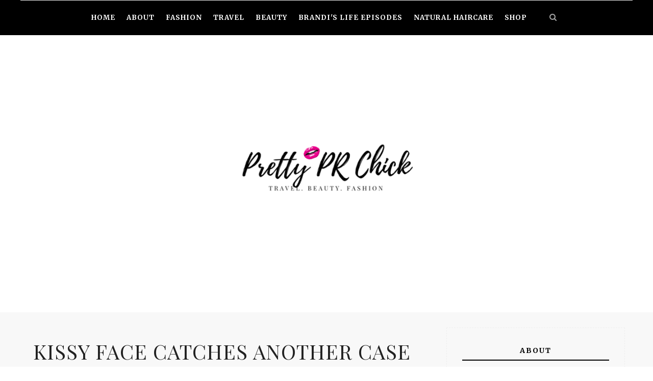

--- FILE ---
content_type: text/javascript; charset=UTF-8
request_url: http://www.prettyprchick.com/feeds/posts/default/-/we%20can't%20have%20nice%20things?alt=json-in-script&callback=related_results_labels
body_size: 7962
content:
// API callback
related_results_labels({"version":"1.0","encoding":"UTF-8","feed":{"xmlns":"http://www.w3.org/2005/Atom","xmlns$openSearch":"http://a9.com/-/spec/opensearchrss/1.0/","xmlns$blogger":"http://schemas.google.com/blogger/2008","xmlns$georss":"http://www.georss.org/georss","xmlns$gd":"http://schemas.google.com/g/2005","xmlns$thr":"http://purl.org/syndication/thread/1.0","id":{"$t":"tag:blogger.com,1999:blog-5529133509620196439"},"updated":{"$t":"2024-09-01T22:36:15.223-04:00"},"category":[{"term":"makeup"},{"term":"youtube"},{"term":"beauty"},{"term":"Videos"},{"term":"prettyprchicktv"},{"term":"vlogs"},{"term":"swatches"},{"term":"cosmetics"},{"term":"pretty dope finds"},{"term":"video"},{"term":"Reviews"},{"term":"Fashion"},{"term":"Free Downloads"},{"term":"Haul"},{"term":"Links"},{"term":"LIPSTICK"},{"term":"Mixtapes"},{"term":"travel"},{"term":"hair"},{"term":"Events"},{"term":"HOTS Cruise"},{"term":"Mixtape Tuesday"},{"term":"video blog"},{"term":"KEEK"},{"term":"vlog"},{"term":"Giveaways"},{"term":"IMATS"},{"term":"haircare"},{"term":"Certified F*ckery"},{"term":"Contests"},{"term":"Sad"},{"term":"natural"},{"term":"NYC"},{"term":"Pretty Dope"},{"term":"While Surfin The Web"},{"term":"You Need More People"},{"term":"celebrity baby mamas"},{"term":"Aww You Done F-ed Up Now"},{"term":"RIP"},{"term":"skincare"},{"term":"Makeup Monday"},{"term":"Nails"},{"term":"R.I.P."},{"term":"shopping"},{"term":"hauls"},{"term":"hot ass mess"},{"term":"lipsticks"},{"term":"Cocaine is a hell of a drug"},{"term":"Favorite Things"},{"term":"Great TV"},{"term":"Random Ish"},{"term":"Straight Coonery"},{"term":"When Keepin it Real Goes Wrong"},{"term":"accessories"},{"term":"drugstore"},{"term":"sales"},{"term":"Celeb Parties"},{"term":"Cornball Chronicles"},{"term":"We Want Justice"},{"term":"celebrity mash ups"},{"term":"free stuff"},{"term":"lips"},{"term":"products"},{"term":"review"},{"term":"Health"},{"term":"tutorials"},{"term":"urban decay"},{"term":"FOTD"},{"term":"Sponsors"},{"term":"T.I."},{"term":"Web Beef"},{"term":"collection"},{"term":"giveaway"},{"term":"nail polish"},{"term":"toronto"},{"term":"Blogs"},{"term":"FEATURED MIXTAPE"},{"term":"Jay-Z"},{"term":"Just for Laughs"},{"term":"Team Obama"},{"term":"Throw His Ass Under the Jail"},{"term":"We Don't Believe You"},{"term":"ads"},{"term":"challenge"},{"term":"juicing"},{"term":"organization"},{"term":"unboxing"},{"term":"Another One Bites The Dust"},{"term":"DJ"},{"term":"NutriBullet"},{"term":"Pied Pedophile"},{"term":"Say It Ain't So"},{"term":"Swag Club"},{"term":"bargains"},{"term":"favorites"},{"term":"photos"},{"term":"sale"},{"term":"Bey-Z"},{"term":"CITY COLOR"},{"term":"Music"},{"term":"New Music"},{"term":"cruise"},{"term":"diy"},{"term":"free makeup"},{"term":"how to"},{"term":"ipsy"},{"term":"we can't have nice things"},{"term":"90's Groups"},{"term":"Aruba"},{"term":"Good Move"},{"term":"Good TV"},{"term":"I Spy"},{"term":"I thought you were dead"},{"term":"Interviews"},{"term":"MAC"},{"term":"Mister Cee"},{"term":"Personal Message"},{"term":"Sean Bell"},{"term":"Senseless"},{"term":"TV Beef"},{"term":"atlanta"},{"term":"celebrity jump-off"},{"term":"ganked"},{"term":"guest blogger"},{"term":"guru"},{"term":"help"},{"term":"news"},{"term":"ootd"},{"term":"outfit of the day"},{"term":"partner blogs"},{"term":"polish"},{"term":"pretty dope bargains"},{"term":"pure comedy"},{"term":"revlon"},{"term":"tag"},{"term":"tips"},{"term":"youtubers"},{"term":"Album Sales"},{"term":"Batch Please"},{"term":"Beard"},{"term":"CONTEST"},{"term":"Cain't get right"},{"term":"Caption This"},{"term":"Good Read"},{"term":"I Get Money"},{"term":"KKK"},{"term":"Label Drama"},{"term":"Locked Up"},{"term":"NOTD"},{"term":"NYX"},{"term":"Slow News Day"},{"term":"Straight Foolery"},{"term":"Stylin On You"},{"term":"Tyin' The Knot"},{"term":"Unsigned"},{"term":"We Love Trannies"},{"term":"Winner"},{"term":"World News"},{"term":"breaking news"},{"term":"buffalo"},{"term":"covergirl"},{"term":"diddy"},{"term":"food"},{"term":"freebies"},{"term":"generation beauty"},{"term":"ghetto love"},{"term":"good deeds"},{"term":"haircut"},{"term":"nyx cosmetics"},{"term":"pretty dope beats"},{"term":"prettyprchick"},{"term":"tmsnyc"},{"term":"tutorial"},{"term":"udxgwen"},{"term":"vh1"},{"term":"Album Covers"},{"term":"Box Office Smash\/Crash"},{"term":"BreakfastClubAM"},{"term":"DatPiff"},{"term":"Days of Summer"},{"term":"FYI"},{"term":"Gay"},{"term":"Good Cause"},{"term":"Hit or Miss"},{"term":"Knifed Up Swag"},{"term":"Mag Covers"},{"term":"Miss"},{"term":"NSFW"},{"term":"Suspect"},{"term":"Throwin My Hands Up"},{"term":"Twitter"},{"term":"WTF"},{"term":"Whoop that trick"},{"term":"beauty products"},{"term":"beautycon"},{"term":"big"},{"term":"bloggers"},{"term":"blush"},{"term":"caught on tape"},{"term":"chop"},{"term":"clothing"},{"term":"collab"},{"term":"concert"},{"term":"etsy"},{"term":"face mask friday"},{"term":"filming"},{"term":"foundation"},{"term":"funny"},{"term":"glitter"},{"term":"grwm"},{"term":"haicare"},{"term":"healthy"},{"term":"huddleonthesea"},{"term":"it cosmetics"},{"term":"lancome"},{"term":"loreal"},{"term":"love and hip hop"},{"term":"makeup brushes"},{"term":"maybelline"},{"term":"miami"},{"term":"myglam"},{"term":"new york"},{"term":"newinbeauty"},{"term":"pretty hot or not"},{"term":"prizes"},{"term":"recipes"},{"term":"rimmel"},{"term":"rite aid"},{"term":"smh"},{"term":"sponsored"},{"term":"storage"},{"term":"subscription"},{"term":"subscription boxes"},{"term":"tech"},{"term":"trends"},{"term":"vloggers"},{"term":"2012"},{"term":"2013"},{"term":"2015"},{"term":"Banger"},{"term":"Brazil"},{"term":"Cast Your Vote"},{"term":"Celebrity Kids"},{"term":"Confirmation"},{"term":"Congrats"},{"term":"CthaGod"},{"term":"Cupcakin"},{"term":"Damn Shame"},{"term":"Downloads"},{"term":"Fabolous"},{"term":"Fat Joe"},{"term":"FindJaniceLewis"},{"term":"Funk Master Flex"},{"term":"Gay Rappers"},{"term":"Glam Junkie"},{"term":"Good Look"},{"term":"Good Stuff"},{"term":"Gucci"},{"term":"Hit"},{"term":"January"},{"term":"Jewelmint"},{"term":"Kanye West"},{"term":"Legend"},{"term":"Macho Man"},{"term":"Martin"},{"term":"Megatron"},{"term":"Movies"},{"term":"MrCee"},{"term":"Murder"},{"term":"PERFUME"},{"term":"Pretty Apparel"},{"term":"Pretty Good Cause"},{"term":"Pretty Pics"},{"term":"Racist"},{"term":"Racks on Racks"},{"term":"Rap News"},{"term":"Showin Love"},{"term":"Sightings"},{"term":"Site of the Week"},{"term":"Snapchat"},{"term":"Sports"},{"term":"TCAP"},{"term":"Universoul Circus"},{"term":"We Miss You"},{"term":"We need your help"},{"term":"Who'd You Rather"},{"term":"Yes I was a showgirl"},{"term":"adventure"},{"term":"angela yee"},{"term":"announcement"},{"term":"app"},{"term":"around the web"},{"term":"bag"},{"term":"bath"},{"term":"bdellium"},{"term":"big chop"},{"term":"billsmafia"},{"term":"blackout"},{"term":"blog"},{"term":"blog love"},{"term":"bow wow"},{"term":"breast cancer awareness"},{"term":"bzzagent"},{"term":"canndles"},{"term":"care"},{"term":"celebrities"},{"term":"celebs"},{"term":"channel"},{"term":"cherimoya"},{"term":"chicago"},{"term":"clear cube"},{"term":"code"},{"term":"color"},{"term":"concealer"},{"term":"curlbox"},{"term":"curlkit"},{"term":"curls"},{"term":"cute couples"},{"term":"discount"},{"term":"dopehause"},{"term":"eating"},{"term":"eleventh gorgeous"},{"term":"elf"},{"term":"elle"},{"term":"embarrassing pics"},{"term":"exclusive"},{"term":"eye shadow"},{"term":"eyebrows"},{"term":"eyekandy"},{"term":"facebook"},{"term":"family"},{"term":"fitness"},{"term":"footwork"},{"term":"free"},{"term":"fruit infuser bottle"},{"term":"gadbets"},{"term":"getthelook"},{"term":"ggys"},{"term":"google"},{"term":"green"},{"term":"gwen stefani"},{"term":"hair removal"},{"term":"handmade"},{"term":"health tips"},{"term":"household items"},{"term":"iamnoirtv"},{"term":"influenster"},{"term":"instagram"},{"term":"jesses girl"},{"term":"jewelry"},{"term":"jim jones fight"},{"term":"jobs"},{"term":"jordana"},{"term":"just fab"},{"term":"justfab"},{"term":"kim kardashian"},{"term":"lil wayne"},{"term":"limited edition"},{"term":"lipgloss"},{"term":"magazines"},{"term":"makeup Nails NOTD"},{"term":"makeup beauty vlog video haul giveaway"},{"term":"makeup forever"},{"term":"makeup nails"},{"term":"makeup vanity"},{"term":"march"},{"term":"marsala"},{"term":"mary k"},{"term":"matrix"},{"term":"meetup"},{"term":"meetups"},{"term":"member"},{"term":"milani"},{"term":"minaj"},{"term":"murder on tape"},{"term":"new years eve"},{"term":"nicka k"},{"term":"nicki"},{"term":"octoly"},{"term":"palettes"},{"term":"pantone"},{"term":"party"},{"term":"photo of the day"},{"term":"pink"},{"term":"poliish"},{"term":"press"},{"term":"release"},{"term":"rocksbox"},{"term":"ruby kisses"},{"term":"samples"},{"term":"scans"},{"term":"seo"},{"term":"shoes"},{"term":"side eye"},{"term":"soap"},{"term":"social media"},{"term":"spa"},{"term":"spotlight"},{"term":"spotted"},{"term":"store"},{"term":"subscribers"},{"term":"support"},{"term":"taste test"},{"term":"the makeup show"},{"term":"updates"},{"term":"vacation"},{"term":"voxbox"},{"term":"weight loss"},{"term":"wetnwild"},{"term":"wigs"},{"term":"you look better by candlelight"},{"term":"youtbe"},{"term":"youtube events"}],"title":{"type":"text","$t":"PrettyPRChick.com"},"subtitle":{"type":"html","$t":"Travel. Beauty. Fashion"},"link":[{"rel":"http://schemas.google.com/g/2005#feed","type":"application/atom+xml","href":"http:\/\/www.prettyprchick.com\/feeds\/posts\/default"},{"rel":"self","type":"application/atom+xml","href":"http:\/\/www.blogger.com\/feeds\/5529133509620196439\/posts\/default\/-\/we+can%27t+have+nice+things?alt=json-in-script"},{"rel":"alternate","type":"text/html","href":"http:\/\/www.prettyprchick.com\/search\/label\/we%20can%27t%20have%20nice%20things"},{"rel":"hub","href":"http://pubsubhubbub.appspot.com/"}],"author":[{"name":{"$t":"PrettyPRChick"},"uri":{"$t":"http:\/\/www.blogger.com\/profile\/06074585893513513755"},"email":{"$t":"noreply@blogger.com"},"gd$image":{"rel":"http://schemas.google.com/g/2005#thumbnail","width":"16","height":"16","src":"https:\/\/img1.blogblog.com\/img\/b16-rounded.gif"}}],"generator":{"version":"7.00","uri":"http://www.blogger.com","$t":"Blogger"},"openSearch$totalResults":{"$t":"5"},"openSearch$startIndex":{"$t":"1"},"openSearch$itemsPerPage":{"$t":"25"},"entry":[{"id":{"$t":"tag:blogger.com,1999:blog-5529133509620196439.post-559071918304127868"},"published":{"$t":"2008-06-25T23:30:00.002-04:00"},"updated":{"$t":"2008-12-09T15:32:38.294-05:00"},"category":[{"scheme":"http://www.blogger.com/atom/ns#","term":"we can't have nice things"},{"scheme":"http://www.blogger.com/atom/ns#","term":"We Don't Believe You"}],"title":{"type":"text","$t":"You Ain't Got Ta Lie Craig...You Ain't Got Ta Lie"},"content":{"type":"html","$t":"\u003Ca href=\"https:\/\/blogger.googleusercontent.com\/img\/b\/R29vZ2xl\/AVvXsEhWvmXSy2TmUUzQOiutU6VNVcmx_nvr315ZaBB_2YpcIiA6olCdGFQnKmZR4IG6U7X1vD1PcqrHWN7URYGqm_Z0nLkXg4xqxf-AqQ4QXhczkpZnl-0hyXjgt0pKkz1TYsiEoBBKGIdt22U\/s1600-h\/javonwalker.jpg\"\u003E\u003Cimg id=\"BLOGGER_PHOTO_ID_5216031351584776802\" style=\"CURSOR: hand\" alt=\"\" src=\"https:\/\/blogger.googleusercontent.com\/img\/b\/R29vZ2xl\/AVvXsEhWvmXSy2TmUUzQOiutU6VNVcmx_nvr315ZaBB_2YpcIiA6olCdGFQnKmZR4IG6U7X1vD1PcqrHWN7URYGqm_Z0nLkXg4xqxf-AqQ4QXhczkpZnl-0hyXjgt0pKkz1TYsiEoBBKGIdt22U\/s400\/javonwalker.jpg\" border=\"0\" \/\u003E\u003C\/a\u003E\u003Cbr \/\u003E\u003Cdiv\u003EPolice are now charging Arfat Fadel with the robbery and assault of Oakland Raider's receiver Javon Walker. Javon initially said three men came to his room at the Bellagio\u003Cbr \/\u003Ehotel, knocked him over the head, dragged him out of the hotel and robbed him -- and then left him on a Vegas street. But all of America knows that is a damn lie! Surveillance videos show Walker voluntarily walking out of the hotel and getting into Fadel's car. Javon it's time to keep it real. Give the dude a break. We all know at least one nigga who got his butt whooped and made up some outlandish story to save face later on.\u003Cbr \/\u003E\u003C\/div\u003E"},"link":[{"rel":"edit","type":"application/atom+xml","href":"http:\/\/www.blogger.com\/feeds\/5529133509620196439\/posts\/default\/559071918304127868"},{"rel":"self","type":"application/atom+xml","href":"http:\/\/www.blogger.com\/feeds\/5529133509620196439\/posts\/default\/559071918304127868"},{"rel":"alternate","type":"text/html","href":"http:\/\/www.prettyprchick.com\/2008\/06\/you-aint-got-ta-lie-craigyou-aint-got.html","title":"You Ain't Got Ta Lie Craig...You Ain't Got Ta Lie"}],"author":[{"name":{"$t":"PrettyPRChick"},"uri":{"$t":"http:\/\/www.blogger.com\/profile\/06074585893513513755"},"email":{"$t":"noreply@blogger.com"},"gd$image":{"rel":"http://schemas.google.com/g/2005#thumbnail","width":"16","height":"16","src":"https:\/\/img1.blogblog.com\/img\/b16-rounded.gif"}}],"media$thumbnail":{"xmlns$media":"http://search.yahoo.com/mrss/","url":"https:\/\/blogger.googleusercontent.com\/img\/b\/R29vZ2xl\/AVvXsEhWvmXSy2TmUUzQOiutU6VNVcmx_nvr315ZaBB_2YpcIiA6olCdGFQnKmZR4IG6U7X1vD1PcqrHWN7URYGqm_Z0nLkXg4xqxf-AqQ4QXhczkpZnl-0hyXjgt0pKkz1TYsiEoBBKGIdt22U\/s72-c\/javonwalker.jpg","height":"72","width":"72"}},{"id":{"$t":"tag:blogger.com,1999:blog-5529133509620196439.post-7149782408063611462"},"published":{"$t":"2008-05-19T14:48:00.000-04:00"},"updated":{"$t":"2008-12-09T15:33:19.941-05:00"},"category":[{"scheme":"http://www.blogger.com/atom/ns#","term":"Cornball Chronicles"},{"scheme":"http://www.blogger.com/atom/ns#","term":"we can't have nice things"}],"title":{"type":"text","$t":"TALES FROM THE TOW ZONE"},"content":{"type":"html","$t":"\u003Ca href=\"https:\/\/blogger.googleusercontent.com\/img\/b\/R29vZ2xl\/AVvXsEhmkozk1h9ILhik6Sr4CZxBDzrSVYoEarmPTnIgOVmp6mpTi5Yp_gfH8mtc5xFvgNezFgOIlQTPWhcKXYGMlQEAJjreOdtCsSXMLhcvd1OWqMTZVsbS8IwYN-Sk45MnqcObArV0KQxJgFk\/s1600-h\/Game.jpg\"\u003E\u003Cimg id=\"BLOGGER_PHOTO_ID_5202164160774569266\" style=\"DISPLAY: block; MARGIN: 0px auto 10px; CURSOR: hand; TEXT-ALIGN: center\" alt=\"\" src=\"https:\/\/blogger.googleusercontent.com\/img\/b\/R29vZ2xl\/AVvXsEhmkozk1h9ILhik6Sr4CZxBDzrSVYoEarmPTnIgOVmp6mpTi5Yp_gfH8mtc5xFvgNezFgOIlQTPWhcKXYGMlQEAJjreOdtCsSXMLhcvd1OWqMTZVsbS8IwYN-Sk45MnqcObArV0KQxJgFk\/s400\/Game.jpg\" border=\"0\" \/\u003E\u003C\/a\u003E\u003Cbr \/\u003E\u003Cdiv\u003EThe Game had the Bentley he was driving towed by police last night because it had expired tags. The rapper was stopped in Glendale, CA. around 7:00 PM last night and was cited by cops for the expired tags and for not having proof of insurance. His car was taken to the police impound. He'll have to pay late fees, fines and ante up the an insurance card before he can get his ride back.\u003C\/div\u003E"},"link":[{"rel":"edit","type":"application/atom+xml","href":"http:\/\/www.blogger.com\/feeds\/5529133509620196439\/posts\/default\/7149782408063611462"},{"rel":"self","type":"application/atom+xml","href":"http:\/\/www.blogger.com\/feeds\/5529133509620196439\/posts\/default\/7149782408063611462"},{"rel":"alternate","type":"text/html","href":"http:\/\/www.prettyprchick.com\/2008\/05\/tales-from-tow-zone.html","title":"TALES FROM THE TOW ZONE"}],"author":[{"name":{"$t":"PrettyPRChick"},"uri":{"$t":"http:\/\/www.blogger.com\/profile\/06074585893513513755"},"email":{"$t":"noreply@blogger.com"},"gd$image":{"rel":"http://schemas.google.com/g/2005#thumbnail","width":"16","height":"16","src":"https:\/\/img1.blogblog.com\/img\/b16-rounded.gif"}}],"media$thumbnail":{"xmlns$media":"http://search.yahoo.com/mrss/","url":"https:\/\/blogger.googleusercontent.com\/img\/b\/R29vZ2xl\/AVvXsEhmkozk1h9ILhik6Sr4CZxBDzrSVYoEarmPTnIgOVmp6mpTi5Yp_gfH8mtc5xFvgNezFgOIlQTPWhcKXYGMlQEAJjreOdtCsSXMLhcvd1OWqMTZVsbS8IwYN-Sk45MnqcObArV0KQxJgFk\/s72-c\/Game.jpg","height":"72","width":"72"}},{"id":{"$t":"tag:blogger.com,1999:blog-5529133509620196439.post-8772274912827972249"},"published":{"$t":"2008-05-17T10:13:00.000-04:00"},"updated":{"$t":"2008-12-09T15:33:20.650-05:00"},"category":[{"scheme":"http://www.blogger.com/atom/ns#","term":"we can't have nice things"},{"scheme":"http://www.blogger.com/atom/ns#","term":"You Need More People"}],"title":{"type":"text","$t":"YOU CAN'T RUN FROM THE LAW"},"content":{"type":"html","$t":"\u003Ca href=\"https:\/\/blogger.googleusercontent.com\/img\/b\/R29vZ2xl\/AVvXsEi8I_HAUKz_-L4qeYMbjXZIYjpcenj2hz8Qv0BwH8BukwTtifFx_wlX5TLQYkdwOlsChRAIjJBVCBefiuWbFSQdft8GOikpZjnVDkyatpy0NH2mHtd982j5leepurbk43M7yhJiowDgc1w\/s1600-h\/Marion-Tim.jpg\"\u003E\u003Cimg id=\"BLOGGER_PHOTO_ID_5201351587321904354\" style=\"DISPLAY: block; MARGIN: 0px auto 10px; CURSOR: hand; TEXT-ALIGN: center\" alt=\"\" src=\"https:\/\/blogger.googleusercontent.com\/img\/b\/R29vZ2xl\/AVvXsEi8I_HAUKz_-L4qeYMbjXZIYjpcenj2hz8Qv0BwH8BukwTtifFx_wlX5TLQYkdwOlsChRAIjJBVCBefiuWbFSQdft8GOikpZjnVDkyatpy0NH2mHtd982j5leepurbk43M7yhJiowDgc1w\/s400\/Marion-Tim.jpg\" border=\"0\" \/\u003E\u003C\/a\u003E\u003Cbr \/\u003E\u003Cdiv\u003EOlympic gold medalist Tim Montgomery’s once-celebrated life continued its long downward spiral Friday when a federal judge sentenced the former “world’s fastest man” to nearly four years in prison for dealing in bad checks.\u003Cbr \/\u003EMontgomery won a silver medal in the 400 relay at the 1996 Olympics and a gold medal in the same event in 2000. In 2002, he set a world record of 9.78 seconds in the 100-meter dash.\u003Cbr \/\u003EMontgomery was charged in the check scheme, which prosecutors said involved plans to deposit $5 million in stolen, altered or counterfeit checks over three years at several banks. Jones said he was led astray by several people including his baby mama, Marion Jones. She is serving her own 6-month prison term for lying about Montgomery’s involvement in the check scam and about her use of performance-enhancing drugs.\u003C\/div\u003E\u003Cbr \/\u003E\u003Cdiv\u003E\u003Cbr \/\u003E--*SMH* How fall we fall. I just feel sorry for his son now that both and Marion are are locked up.\u003C\/div\u003E"},"link":[{"rel":"edit","type":"application/atom+xml","href":"http:\/\/www.blogger.com\/feeds\/5529133509620196439\/posts\/default\/8772274912827972249"},{"rel":"self","type":"application/atom+xml","href":"http:\/\/www.blogger.com\/feeds\/5529133509620196439\/posts\/default\/8772274912827972249"},{"rel":"alternate","type":"text/html","href":"http:\/\/www.prettyprchick.com\/2008\/05\/you-cant-run-from-law.html","title":"YOU CAN'T RUN FROM THE LAW"}],"author":[{"name":{"$t":"PrettyPRChick"},"uri":{"$t":"http:\/\/www.blogger.com\/profile\/06074585893513513755"},"email":{"$t":"noreply@blogger.com"},"gd$image":{"rel":"http://schemas.google.com/g/2005#thumbnail","width":"16","height":"16","src":"https:\/\/img1.blogblog.com\/img\/b16-rounded.gif"}}],"media$thumbnail":{"xmlns$media":"http://search.yahoo.com/mrss/","url":"https:\/\/blogger.googleusercontent.com\/img\/b\/R29vZ2xl\/AVvXsEi8I_HAUKz_-L4qeYMbjXZIYjpcenj2hz8Qv0BwH8BukwTtifFx_wlX5TLQYkdwOlsChRAIjJBVCBefiuWbFSQdft8GOikpZjnVDkyatpy0NH2mHtd982j5leepurbk43M7yhJiowDgc1w\/s72-c\/Marion-Tim.jpg","height":"72","width":"72"}},{"id":{"$t":"tag:blogger.com,1999:blog-5529133509620196439.post-934477751294686432"},"published":{"$t":"2007-10-30T12:00:00.001-04:00"},"updated":{"$t":"2008-12-09T15:33:32.982-05:00"},"category":[{"scheme":"http://www.blogger.com/atom/ns#","term":"Sad"},{"scheme":"http://www.blogger.com/atom/ns#","term":"we can't have nice things"}],"title":{"type":"text","$t":"Man Arrested at Tupac Center is Innocent"},"content":{"type":"html","$t":"\u003Cdiv align=\"center\"\u003E\u003Ca href=\"https:\/\/blogger.googleusercontent.com\/img\/b\/R29vZ2xl\/AVvXsEhV9486DI541_0WO-hlRPTUY0_dVyZYAHNrdfrDBulOMK5Ul7PBgLXxi002z5fMOF_dncaODYkti-UmZCf0_r1d18T7R-6drLix4dzDmgIahD4fDh7_86mNPNiXui7OUzDut6PioEGB6OQ\/s1600-h\/tupac.jpg\"\u003E\u003Cimg id=\"BLOGGER_PHOTO_ID_5127161198114561570\" style=\"DISPLAY: block; MARGIN: 0px auto 10px; CURSOR: hand; TEXT-ALIGN: center\" alt=\"\" src=\"https:\/\/blogger.googleusercontent.com\/img\/b\/R29vZ2xl\/AVvXsEhV9486DI541_0WO-hlRPTUY0_dVyZYAHNrdfrDBulOMK5Ul7PBgLXxi002z5fMOF_dncaODYkti-UmZCf0_r1d18T7R-6drLix4dzDmgIahD4fDh7_86mNPNiXui7OUzDut6PioEGB6OQ\/s320\/tupac.jpg\" border=\"0\" \/\u003E\u003C\/a\u003E \u003Cspan style=\"font-size:78%;\"\u003EPhoto courtesy of Thug Life Army\u003C\/span\u003E\u003C\/div\u003E\u003Cdiv align=\"center\"\u003E\u003Cbr \/\u003E\u003Cdiv align=\"left\"\u003EAs with everything to do with hip hop culture, the recent news accounts about the vandalism at the \u003Ca class=\"kLink\" oncontextmenu=\"return false;\" id=\"KonaLink1\" onmouseover=\"adlinkMouseOver(event,this,1);\" style=\"POSITION: static; TEXT-DECORATION: underline! important\" onclick=\"adlinkMouseClick(event,this,1);\" onmouseout=\"adlinkMouseOut(event,this,1);\" href=\"http:\/\/www.pr-inside.com\/news-pictures-of-the-damaged-r271038.htm#\" target=\"_top\"\u003ETupac\u003C\/a\u003E Amaru Center for the Arts are being questioned. The Atlanta Journal-Constitution has run an article saying DeKalb Police Officials are saying that there was really ‘no noose around the neck' of the late hip hop icon's (2Pac) statue at the Center. \u003C\/div\u003E\u003Cbr \/\u003E\u003Cbr \/\u003E\u003Cbr \/\u003EVersa Manos, publicist for the Tupac Amaru Shakur Center told \u003Ca title=\"http:\/\/ThugLifeArmy.com\" href=\"http:\/\/thuglifearmy.com\/\" target=\"_blank\"\u003EThugLifeArmy.com\u003C\/a\u003E site administrator Robert that she and her company are \"standing by our press release. That was the information that was given to me from the folks at the center.\" Versa Manos also told \u003Ca title=\"http:\/\/ThugLifeArmy.com\" href=\"http:\/\/thuglifearmy.com\/\" target=\"_blank\"\u003EThugLifeArmy.com\u003C\/a\u003E that the marble base of the statue will have to be replaced.Versa Manos also told \u003Ca title=\"http:\/\/ThugLifeArmy.com\" href=\"http:\/\/thuglifearmy.com\/\" target=\"_blank\"\u003EThugLifeArmy.com\u003C\/a\u003E that the man arrested did not have anything to do with the incident with the statue.\u003Cbr \/\u003E\u003Cbr \/\u003E\u003Cbr \/\u003E\u003Cbr \/\u003EHe had told police he was there because he wanted to talk to the iconic hip hop rap figure Tupac Shakur (2Pac).To read the full account of what DeKalb Police Officials told The Atlanta Journal-Constitution and to see pictures of the damage to the statue of the late hip hop rap artist please visit - \u003Ca title=\"http:\/\/www.thuglifearmy.com\" href=\"http:\/\/www.thuglifearmy.com\/\" target=\"_blank\"\u003Ehttp:\/\/www.thuglifearmy.com\/\u003C\/a\u003E\u003Cbr \/\u003E\u003C\/div\u003E"},"link":[{"rel":"edit","type":"application/atom+xml","href":"http:\/\/www.blogger.com\/feeds\/5529133509620196439\/posts\/default\/934477751294686432"},{"rel":"self","type":"application/atom+xml","href":"http:\/\/www.blogger.com\/feeds\/5529133509620196439\/posts\/default\/934477751294686432"},{"rel":"alternate","type":"text/html","href":"http:\/\/www.prettyprchick.com\/2007\/10\/man-arrested-at-tupac-center-is.html","title":"Man Arrested at Tupac Center is Innocent"}],"author":[{"name":{"$t":"PrettyPRChick"},"uri":{"$t":"http:\/\/www.blogger.com\/profile\/06074585893513513755"},"email":{"$t":"noreply@blogger.com"},"gd$image":{"rel":"http://schemas.google.com/g/2005#thumbnail","width":"16","height":"16","src":"https:\/\/img1.blogblog.com\/img\/b16-rounded.gif"}}],"media$thumbnail":{"xmlns$media":"http://search.yahoo.com/mrss/","url":"https:\/\/blogger.googleusercontent.com\/img\/b\/R29vZ2xl\/AVvXsEhV9486DI541_0WO-hlRPTUY0_dVyZYAHNrdfrDBulOMK5Ul7PBgLXxi002z5fMOF_dncaODYkti-UmZCf0_r1d18T7R-6drLix4dzDmgIahD4fDh7_86mNPNiXui7OUzDut6PioEGB6OQ\/s72-c\/tupac.jpg","height":"72","width":"72"}},{"id":{"$t":"tag:blogger.com,1999:blog-5529133509620196439.post-242289403910627459"},"published":{"$t":"2007-10-30T11:52:00.001-04:00"},"updated":{"$t":"2008-12-09T15:33:33.171-05:00"},"category":[{"scheme":"http://www.blogger.com/atom/ns#","term":"Cocaine is a hell of a drug"},{"scheme":"http://www.blogger.com/atom/ns#","term":"we can't have nice things"}],"title":{"type":"text","$t":"Kissy Face Catches Another Case"},"content":{"type":"html","$t":"\u003Ca href=\"https:\/\/blogger.googleusercontent.com\/img\/b\/R29vZ2xl\/AVvXsEgj63-NbDEeSwKaoqMvvuEJ4EJe1_ZI3VAR5E7TT7ixKDYPItGSJe-7GIOKaUdeojLvbzWa0MbGDJp9lWs0NGeLzzi_R1L1D3rxMdGvg79EeamOZu2Qz5NYeZi_kdWEaTrza2q8PnVJbx4\/s1600-h\/weezy.jpg\"\u003E\u003Cimg id=\"BLOGGER_PHOTO_ID_5127159402818231826\" style=\"DISPLAY: block; MARGIN: 0px auto 10px; CURSOR: hand; TEXT-ALIGN: center\" height=\"201\" alt=\"\" src=\"https:\/\/blogger.googleusercontent.com\/img\/b\/R29vZ2xl\/AVvXsEgj63-NbDEeSwKaoqMvvuEJ4EJe1_ZI3VAR5E7TT7ixKDYPItGSJe-7GIOKaUdeojLvbzWa0MbGDJp9lWs0NGeLzzi_R1L1D3rxMdGvg79EeamOZu2Qz5NYeZi_kdWEaTrza2q8PnVJbx4\/s320\/weezy.jpg\" width=\"306\" border=\"0\" \/\u003E\u003C\/a\u003E\u003Cbr \/\u003E\u003Cdiv\u003ERapper LIL' WAYNE has been accused of failing to pay a $146,000 jewellery bill. Weezy is being sued by Jack Sutton Fine Jewellery who allege he failed to pay for a diamond ring and necklace he purchased earlier this month. The shop filed a lawsuit at Miami-Dade Circuit Court in Florida claiming Carter agreed to pay the bill in monthly installments - but after receiving the first check for $24,000 on Oct 12th and a second dated January 2008, the payments were stopped. Proprietor Jack Sutton says, \"I've been doing business with him for at least 10 years. He's always been wonderful with paying me. He spent a lot of money with me. I thought we have a really good relationship. I don't know what happened.\" Carter's attorney Ron Sweeney branded the incident a \"misunderstanding\".He says, \"If, in fact, the allegations are true, then it will be resolved. My client is very responsible.\" The jewellery case is the latest in a series of legal trials for Carter - he is currently fighting drug charges in Atlanta, Georgia, gun possession charges in New York and two civil suits in Baltimore, Maryland after several women suffered injuries during his homecoming concert.\u003C\/div\u003E\u003Cdiv\u003E \u003C\/div\u003E\u003Cdiv\u003EI'm just wondering if he bought that ice for Baby, Trina or Superhead?\u003C\/div\u003E"},"link":[{"rel":"edit","type":"application/atom+xml","href":"http:\/\/www.blogger.com\/feeds\/5529133509620196439\/posts\/default\/242289403910627459"},{"rel":"self","type":"application/atom+xml","href":"http:\/\/www.blogger.com\/feeds\/5529133509620196439\/posts\/default\/242289403910627459"},{"rel":"alternate","type":"text/html","href":"http:\/\/www.prettyprchick.com\/2007\/10\/kissy-face-catches-another-case.html","title":"Kissy Face Catches Another Case"}],"author":[{"name":{"$t":"PrettyPRChick"},"uri":{"$t":"http:\/\/www.blogger.com\/profile\/06074585893513513755"},"email":{"$t":"noreply@blogger.com"},"gd$image":{"rel":"http://schemas.google.com/g/2005#thumbnail","width":"16","height":"16","src":"https:\/\/img1.blogblog.com\/img\/b16-rounded.gif"}}],"media$thumbnail":{"xmlns$media":"http://search.yahoo.com/mrss/","url":"https:\/\/blogger.googleusercontent.com\/img\/b\/R29vZ2xl\/AVvXsEgj63-NbDEeSwKaoqMvvuEJ4EJe1_ZI3VAR5E7TT7ixKDYPItGSJe-7GIOKaUdeojLvbzWa0MbGDJp9lWs0NGeLzzi_R1L1D3rxMdGvg79EeamOZu2Qz5NYeZi_kdWEaTrza2q8PnVJbx4\/s72-c\/weezy.jpg","height":"72","width":"72"}}]}});

--- FILE ---
content_type: text/plain
request_url: https://www.google-analytics.com/j/collect?v=1&_v=j102&a=1380640849&t=pageview&_s=1&dl=http%3A%2F%2Fwww.prettyprchick.com%2F2007%2F10%2Fkissy-face-catches-another-case.html&ul=en-us%40posix&dt=F%20Kissy%20Face%20Catches%20Another%20Case%20-%20PrettyPRChick.com&sr=1280x720&vp=1280x720&_u=IEBAAEABAAAAACAAI~&jid=821784110&gjid=116694728&cid=122715309.1769899370&tid=UA-22725656-1&_gid=2112952527.1769899370&_r=1&_slc=1&z=1732097609
body_size: -451
content:
2,cG-9DZYMLTNY7

--- FILE ---
content_type: text/javascript; charset=UTF-8
request_url: http://www.prettyprchick.com/feeds/posts/default/-/Cocaine%20is%20a%20hell%20of%20a%20drug?alt=json-in-script&callback=related_results_labels
body_size: 10536
content:
// API callback
related_results_labels({"version":"1.0","encoding":"UTF-8","feed":{"xmlns":"http://www.w3.org/2005/Atom","xmlns$openSearch":"http://a9.com/-/spec/opensearchrss/1.0/","xmlns$blogger":"http://schemas.google.com/blogger/2008","xmlns$georss":"http://www.georss.org/georss","xmlns$gd":"http://schemas.google.com/g/2005","xmlns$thr":"http://purl.org/syndication/thread/1.0","id":{"$t":"tag:blogger.com,1999:blog-5529133509620196439"},"updated":{"$t":"2024-09-01T22:36:15.223-04:00"},"category":[{"term":"makeup"},{"term":"youtube"},{"term":"beauty"},{"term":"Videos"},{"term":"prettyprchicktv"},{"term":"vlogs"},{"term":"swatches"},{"term":"cosmetics"},{"term":"pretty dope finds"},{"term":"video"},{"term":"Reviews"},{"term":"Fashion"},{"term":"Free Downloads"},{"term":"Haul"},{"term":"Links"},{"term":"LIPSTICK"},{"term":"Mixtapes"},{"term":"travel"},{"term":"hair"},{"term":"Events"},{"term":"HOTS Cruise"},{"term":"Mixtape Tuesday"},{"term":"video blog"},{"term":"KEEK"},{"term":"vlog"},{"term":"Giveaways"},{"term":"IMATS"},{"term":"haircare"},{"term":"Certified F*ckery"},{"term":"Contests"},{"term":"Sad"},{"term":"natural"},{"term":"NYC"},{"term":"Pretty Dope"},{"term":"While Surfin The Web"},{"term":"You Need More People"},{"term":"celebrity baby mamas"},{"term":"Aww You Done F-ed Up Now"},{"term":"RIP"},{"term":"skincare"},{"term":"Makeup Monday"},{"term":"Nails"},{"term":"R.I.P."},{"term":"shopping"},{"term":"hauls"},{"term":"hot ass mess"},{"term":"lipsticks"},{"term":"Cocaine is a hell of a drug"},{"term":"Favorite Things"},{"term":"Great TV"},{"term":"Random Ish"},{"term":"Straight Coonery"},{"term":"When Keepin it Real Goes Wrong"},{"term":"accessories"},{"term":"drugstore"},{"term":"sales"},{"term":"Celeb Parties"},{"term":"Cornball Chronicles"},{"term":"We Want Justice"},{"term":"celebrity mash ups"},{"term":"free stuff"},{"term":"lips"},{"term":"products"},{"term":"review"},{"term":"Health"},{"term":"tutorials"},{"term":"urban decay"},{"term":"FOTD"},{"term":"Sponsors"},{"term":"T.I."},{"term":"Web Beef"},{"term":"collection"},{"term":"giveaway"},{"term":"nail polish"},{"term":"toronto"},{"term":"Blogs"},{"term":"FEATURED MIXTAPE"},{"term":"Jay-Z"},{"term":"Just for Laughs"},{"term":"Team Obama"},{"term":"Throw His Ass Under the Jail"},{"term":"We Don't Believe You"},{"term":"ads"},{"term":"challenge"},{"term":"juicing"},{"term":"organization"},{"term":"unboxing"},{"term":"Another One Bites The Dust"},{"term":"DJ"},{"term":"NutriBullet"},{"term":"Pied Pedophile"},{"term":"Say It Ain't So"},{"term":"Swag Club"},{"term":"bargains"},{"term":"favorites"},{"term":"photos"},{"term":"sale"},{"term":"Bey-Z"},{"term":"CITY COLOR"},{"term":"Music"},{"term":"New Music"},{"term":"cruise"},{"term":"diy"},{"term":"free makeup"},{"term":"how to"},{"term":"ipsy"},{"term":"we can't have nice things"},{"term":"90's Groups"},{"term":"Aruba"},{"term":"Good Move"},{"term":"Good TV"},{"term":"I Spy"},{"term":"I thought you were dead"},{"term":"Interviews"},{"term":"MAC"},{"term":"Mister Cee"},{"term":"Personal Message"},{"term":"Sean Bell"},{"term":"Senseless"},{"term":"TV Beef"},{"term":"atlanta"},{"term":"celebrity jump-off"},{"term":"ganked"},{"term":"guest blogger"},{"term":"guru"},{"term":"help"},{"term":"news"},{"term":"ootd"},{"term":"outfit of the day"},{"term":"partner blogs"},{"term":"polish"},{"term":"pretty dope bargains"},{"term":"pure comedy"},{"term":"revlon"},{"term":"tag"},{"term":"tips"},{"term":"youtubers"},{"term":"Album Sales"},{"term":"Batch Please"},{"term":"Beard"},{"term":"CONTEST"},{"term":"Cain't get right"},{"term":"Caption This"},{"term":"Good Read"},{"term":"I Get Money"},{"term":"KKK"},{"term":"Label Drama"},{"term":"Locked Up"},{"term":"NOTD"},{"term":"NYX"},{"term":"Slow News Day"},{"term":"Straight Foolery"},{"term":"Stylin On You"},{"term":"Tyin' The Knot"},{"term":"Unsigned"},{"term":"We Love Trannies"},{"term":"Winner"},{"term":"World News"},{"term":"breaking news"},{"term":"buffalo"},{"term":"covergirl"},{"term":"diddy"},{"term":"food"},{"term":"freebies"},{"term":"generation beauty"},{"term":"ghetto love"},{"term":"good deeds"},{"term":"haircut"},{"term":"nyx cosmetics"},{"term":"pretty dope beats"},{"term":"prettyprchick"},{"term":"tmsnyc"},{"term":"tutorial"},{"term":"udxgwen"},{"term":"vh1"},{"term":"Album Covers"},{"term":"Box Office Smash\/Crash"},{"term":"BreakfastClubAM"},{"term":"DatPiff"},{"term":"Days of Summer"},{"term":"FYI"},{"term":"Gay"},{"term":"Good Cause"},{"term":"Hit or Miss"},{"term":"Knifed Up Swag"},{"term":"Mag Covers"},{"term":"Miss"},{"term":"NSFW"},{"term":"Suspect"},{"term":"Throwin My Hands Up"},{"term":"Twitter"},{"term":"WTF"},{"term":"Whoop that trick"},{"term":"beauty products"},{"term":"beautycon"},{"term":"big"},{"term":"bloggers"},{"term":"blush"},{"term":"caught on tape"},{"term":"chop"},{"term":"clothing"},{"term":"collab"},{"term":"concert"},{"term":"etsy"},{"term":"face mask friday"},{"term":"filming"},{"term":"foundation"},{"term":"funny"},{"term":"glitter"},{"term":"grwm"},{"term":"haicare"},{"term":"healthy"},{"term":"huddleonthesea"},{"term":"it cosmetics"},{"term":"lancome"},{"term":"loreal"},{"term":"love and hip hop"},{"term":"makeup brushes"},{"term":"maybelline"},{"term":"miami"},{"term":"myglam"},{"term":"new york"},{"term":"newinbeauty"},{"term":"pretty hot or not"},{"term":"prizes"},{"term":"recipes"},{"term":"rimmel"},{"term":"rite aid"},{"term":"smh"},{"term":"sponsored"},{"term":"storage"},{"term":"subscription"},{"term":"subscription boxes"},{"term":"tech"},{"term":"trends"},{"term":"vloggers"},{"term":"2012"},{"term":"2013"},{"term":"2015"},{"term":"Banger"},{"term":"Brazil"},{"term":"Cast Your Vote"},{"term":"Celebrity Kids"},{"term":"Confirmation"},{"term":"Congrats"},{"term":"CthaGod"},{"term":"Cupcakin"},{"term":"Damn Shame"},{"term":"Downloads"},{"term":"Fabolous"},{"term":"Fat Joe"},{"term":"FindJaniceLewis"},{"term":"Funk Master Flex"},{"term":"Gay Rappers"},{"term":"Glam Junkie"},{"term":"Good Look"},{"term":"Good Stuff"},{"term":"Gucci"},{"term":"Hit"},{"term":"January"},{"term":"Jewelmint"},{"term":"Kanye West"},{"term":"Legend"},{"term":"Macho Man"},{"term":"Martin"},{"term":"Megatron"},{"term":"Movies"},{"term":"MrCee"},{"term":"Murder"},{"term":"PERFUME"},{"term":"Pretty Apparel"},{"term":"Pretty Good Cause"},{"term":"Pretty Pics"},{"term":"Racist"},{"term":"Racks on Racks"},{"term":"Rap News"},{"term":"Showin Love"},{"term":"Sightings"},{"term":"Site of the Week"},{"term":"Snapchat"},{"term":"Sports"},{"term":"TCAP"},{"term":"Universoul Circus"},{"term":"We Miss You"},{"term":"We need your help"},{"term":"Who'd You Rather"},{"term":"Yes I was a showgirl"},{"term":"adventure"},{"term":"angela yee"},{"term":"announcement"},{"term":"app"},{"term":"around the web"},{"term":"bag"},{"term":"bath"},{"term":"bdellium"},{"term":"big chop"},{"term":"billsmafia"},{"term":"blackout"},{"term":"blog"},{"term":"blog love"},{"term":"bow wow"},{"term":"breast cancer awareness"},{"term":"bzzagent"},{"term":"canndles"},{"term":"care"},{"term":"celebrities"},{"term":"celebs"},{"term":"channel"},{"term":"cherimoya"},{"term":"chicago"},{"term":"clear cube"},{"term":"code"},{"term":"color"},{"term":"concealer"},{"term":"curlbox"},{"term":"curlkit"},{"term":"curls"},{"term":"cute couples"},{"term":"discount"},{"term":"dopehause"},{"term":"eating"},{"term":"eleventh gorgeous"},{"term":"elf"},{"term":"elle"},{"term":"embarrassing pics"},{"term":"exclusive"},{"term":"eye shadow"},{"term":"eyebrows"},{"term":"eyekandy"},{"term":"facebook"},{"term":"family"},{"term":"fitness"},{"term":"footwork"},{"term":"free"},{"term":"fruit infuser bottle"},{"term":"gadbets"},{"term":"getthelook"},{"term":"ggys"},{"term":"google"},{"term":"green"},{"term":"gwen stefani"},{"term":"hair removal"},{"term":"handmade"},{"term":"health tips"},{"term":"household items"},{"term":"iamnoirtv"},{"term":"influenster"},{"term":"instagram"},{"term":"jesses girl"},{"term":"jewelry"},{"term":"jim jones fight"},{"term":"jobs"},{"term":"jordana"},{"term":"just fab"},{"term":"justfab"},{"term":"kim kardashian"},{"term":"lil wayne"},{"term":"limited edition"},{"term":"lipgloss"},{"term":"magazines"},{"term":"makeup Nails NOTD"},{"term":"makeup beauty vlog video haul giveaway"},{"term":"makeup forever"},{"term":"makeup nails"},{"term":"makeup vanity"},{"term":"march"},{"term":"marsala"},{"term":"mary k"},{"term":"matrix"},{"term":"meetup"},{"term":"meetups"},{"term":"member"},{"term":"milani"},{"term":"minaj"},{"term":"murder on tape"},{"term":"new years eve"},{"term":"nicka k"},{"term":"nicki"},{"term":"octoly"},{"term":"palettes"},{"term":"pantone"},{"term":"party"},{"term":"photo of the day"},{"term":"pink"},{"term":"poliish"},{"term":"press"},{"term":"release"},{"term":"rocksbox"},{"term":"ruby kisses"},{"term":"samples"},{"term":"scans"},{"term":"seo"},{"term":"shoes"},{"term":"side eye"},{"term":"soap"},{"term":"social media"},{"term":"spa"},{"term":"spotlight"},{"term":"spotted"},{"term":"store"},{"term":"subscribers"},{"term":"support"},{"term":"taste test"},{"term":"the makeup show"},{"term":"updates"},{"term":"vacation"},{"term":"voxbox"},{"term":"weight loss"},{"term":"wetnwild"},{"term":"wigs"},{"term":"you look better by candlelight"},{"term":"youtbe"},{"term":"youtube events"}],"title":{"type":"text","$t":"PrettyPRChick.com"},"subtitle":{"type":"html","$t":"Travel. Beauty. Fashion"},"link":[{"rel":"http://schemas.google.com/g/2005#feed","type":"application/atom+xml","href":"http:\/\/www.prettyprchick.com\/feeds\/posts\/default"},{"rel":"self","type":"application/atom+xml","href":"http:\/\/www.blogger.com\/feeds\/5529133509620196439\/posts\/default\/-\/Cocaine+is+a+hell+of+a+drug?alt=json-in-script"},{"rel":"alternate","type":"text/html","href":"http:\/\/www.prettyprchick.com\/search\/label\/Cocaine%20is%20a%20hell%20of%20a%20drug"},{"rel":"hub","href":"http://pubsubhubbub.appspot.com/"}],"author":[{"name":{"$t":"PrettyPRChick"},"uri":{"$t":"http:\/\/www.blogger.com\/profile\/06074585893513513755"},"email":{"$t":"noreply@blogger.com"},"gd$image":{"rel":"http://schemas.google.com/g/2005#thumbnail","width":"16","height":"16","src":"https:\/\/img1.blogblog.com\/img\/b16-rounded.gif"}}],"generator":{"version":"7.00","uri":"http://www.blogger.com","$t":"Blogger"},"openSearch$totalResults":{"$t":"11"},"openSearch$startIndex":{"$t":"1"},"openSearch$itemsPerPage":{"$t":"25"},"entry":[{"id":{"$t":"tag:blogger.com,1999:blog-5529133509620196439.post-1688545660668570828"},"published":{"$t":"2008-06-24T15:26:00.002-04:00"},"updated":{"$t":"2008-12-09T15:32:39.669-05:00"},"category":[{"scheme":"http://www.blogger.com/atom/ns#","term":"Cocaine is a hell of a drug"},{"scheme":"http://www.blogger.com/atom/ns#","term":"I thought you were dead"}],"title":{"type":"text","$t":"Bringing Sexy Back"},"content":{"type":"html","$t":"\u003Ca href=\"https:\/\/blogger.googleusercontent.com\/img\/b\/R29vZ2xl\/AVvXsEgPQDf6tUF19pIyvfyUnoGe-2OtbomD4YNftWIwFRsjA5NOKf5yJEstUQOBZF9iXnTvMitkd992LdoulsafGQ6uB_VP6xge-e8oEYpDFdAij3MzbaUXZVhM6daYIkNkZhQcPoC-GwHuzCY\/s1600-h\/dangelo.jpg\"\u003E\u003Cimg id=\"BLOGGER_PHOTO_ID_5215532702749867874\" style=\"CURSOR: hand\" alt=\"\" src=\"https:\/\/blogger.googleusercontent.com\/img\/b\/R29vZ2xl\/AVvXsEgPQDf6tUF19pIyvfyUnoGe-2OtbomD4YNftWIwFRsjA5NOKf5yJEstUQOBZF9iXnTvMitkd992LdoulsafGQ6uB_VP6xge-e8oEYpDFdAij3MzbaUXZVhM6daYIkNkZhQcPoC-GwHuzCY\/s320\/dangelo.jpg\" border=\"0\" \/\u003E\u003C\/a\u003E\u003Cbr \/\u003ER\u0026amp;B singer D'Angelo is currently in the studio, working on his first major release since 2000, according to Billboard.\u003Cbr \/\u003E\u003Cbr \/\u003EThe singer is planning on releasing the album on J Records. D'Angelo fell off the face of the Earth after his near fatal accident( and then being gone off that blow). This is one comeback, I'm anxiously awaiting!"},"link":[{"rel":"edit","type":"application/atom+xml","href":"http:\/\/www.blogger.com\/feeds\/5529133509620196439\/posts\/default\/1688545660668570828"},{"rel":"self","type":"application/atom+xml","href":"http:\/\/www.blogger.com\/feeds\/5529133509620196439\/posts\/default\/1688545660668570828"},{"rel":"alternate","type":"text/html","href":"http:\/\/www.prettyprchick.com\/2008\/06\/bringing-sexy-back.html","title":"Bringing Sexy Back"}],"author":[{"name":{"$t":"PrettyPRChick"},"uri":{"$t":"http:\/\/www.blogger.com\/profile\/06074585893513513755"},"email":{"$t":"noreply@blogger.com"},"gd$image":{"rel":"http://schemas.google.com/g/2005#thumbnail","width":"16","height":"16","src":"https:\/\/img1.blogblog.com\/img\/b16-rounded.gif"}}],"media$thumbnail":{"xmlns$media":"http://search.yahoo.com/mrss/","url":"https:\/\/blogger.googleusercontent.com\/img\/b\/R29vZ2xl\/AVvXsEgPQDf6tUF19pIyvfyUnoGe-2OtbomD4YNftWIwFRsjA5NOKf5yJEstUQOBZF9iXnTvMitkd992LdoulsafGQ6uB_VP6xge-e8oEYpDFdAij3MzbaUXZVhM6daYIkNkZhQcPoC-GwHuzCY\/s72-c\/dangelo.jpg","height":"72","width":"72"}},{"id":{"$t":"tag:blogger.com,1999:blog-5529133509620196439.post-2934060774184625312"},"published":{"$t":"2008-06-18T10:49:00.005-04:00"},"updated":{"$t":"2008-12-09T15:32:42.878-05:00"},"category":[{"scheme":"http://www.blogger.com/atom/ns#","term":"Cocaine is a hell of a drug"},{"scheme":"http://www.blogger.com/atom/ns#","term":"Sad"}],"title":{"type":"text","$t":"Bish Stay Off That Blow"},"content":{"type":"html","$t":"\u003Ca href=\"https:\/\/blogger.googleusercontent.com\/img\/b\/R29vZ2xl\/AVvXsEgszny-MUUavTE8UhyEhDW-mQ6jhyphenhyphenG5asf8XyrNVpNCQQTbcO2nLYIaNIKmED8xlwnYya740dRvCftXm5Mfl6_xXSeN5CJQ2Kj4pQSZh2q5xanmAktUhU-71XCG6nCPevlFIAWLOaQKTdg\/s1600-h\/amywine.jpg\"\u003E\u003Cimg id=\"BLOGGER_PHOTO_ID_5213234843499175010\" style=\"CURSOR: hand\" alt=\"\" src=\"https:\/\/blogger.googleusercontent.com\/img\/b\/R29vZ2xl\/AVvXsEgszny-MUUavTE8UhyEhDW-mQ6jhyphenhyphenG5asf8XyrNVpNCQQTbcO2nLYIaNIKmED8xlwnYya740dRvCftXm5Mfl6_xXSeN5CJQ2Kj4pQSZh2q5xanmAktUhU-71XCG6nCPevlFIAWLOaQKTdg\/s400\/amywine.jpg\" border=\"0\" \/\u003E\u003C\/a\u003E\u003Cbr \/\u003E\u003Cbr \/\u003EAmy Winehouse remained in a London hospital on Tuesday after collapsing at her North London home on Monday, the Associated Press reported. A spokesman for Ms. Winehouse said that initial tests were inconclusive and more would be performed.\u003Cbr \/\u003E\u003Cbr \/\u003E--\u003Cspan style=\"color:#ff0000;\"\u003EToday's P.S.A., kids stay away from that damn blow! Anytime you're worth millions, get signed by Jay-Z and have one of the best selling albums in the country and you STILL go from looking like that(right) to this (pic on left). You're days are numbered.\u003C\/span\u003E\u003Cbr\u003E\u003Cbr\u003E"},"link":[{"rel":"edit","type":"application/atom+xml","href":"http:\/\/www.blogger.com\/feeds\/5529133509620196439\/posts\/default\/2934060774184625312"},{"rel":"self","type":"application/atom+xml","href":"http:\/\/www.blogger.com\/feeds\/5529133509620196439\/posts\/default\/2934060774184625312"},{"rel":"alternate","type":"text/html","href":"http:\/\/www.prettyprchick.com\/2008\/06\/bish-stay-off-that-blow.html","title":"Bish Stay Off That Blow"}],"author":[{"name":{"$t":"PrettyPRChick"},"uri":{"$t":"http:\/\/www.blogger.com\/profile\/06074585893513513755"},"email":{"$t":"noreply@blogger.com"},"gd$image":{"rel":"http://schemas.google.com/g/2005#thumbnail","width":"16","height":"16","src":"https:\/\/img1.blogblog.com\/img\/b16-rounded.gif"}}],"media$thumbnail":{"xmlns$media":"http://search.yahoo.com/mrss/","url":"https:\/\/blogger.googleusercontent.com\/img\/b\/R29vZ2xl\/AVvXsEgszny-MUUavTE8UhyEhDW-mQ6jhyphenhyphenG5asf8XyrNVpNCQQTbcO2nLYIaNIKmED8xlwnYya740dRvCftXm5Mfl6_xXSeN5CJQ2Kj4pQSZh2q5xanmAktUhU-71XCG6nCPevlFIAWLOaQKTdg\/s72-c\/amywine.jpg","height":"72","width":"72"}},{"id":{"$t":"tag:blogger.com,1999:blog-5529133509620196439.post-6306804782474032973"},"published":{"$t":"2008-06-11T10:07:00.001-04:00"},"updated":{"$t":"2008-06-11T10:10:06.930-04:00"},"category":[{"scheme":"http://www.blogger.com/atom/ns#","term":"Cocaine is a hell of a drug"},{"scheme":"http://www.blogger.com/atom/ns#","term":"KKK"}],"title":{"type":"text","$t":"Official Crackhead Anthem"},"content":{"type":"html","$t":"\u003Cobject height=\"344\" width=\"425\"\u003E\u003Cparam name=\"movie\" value=\"http:\/\/www.youtube.com\/v\/bM47HjbGvA4\u0026amp;hl=en\"\u003E\u003Cparam name=\"wmode\" value=\"transparent\"\u003E\u003Cembed src=\"http:\/\/www.youtube.com\/v\/bM47HjbGvA4\u0026hl=en\" type=\"application\/x-shockwave-flash\" wmode=\"transparent\" width=\"425\" height=\"344\"\u003E\u003C\/embed\u003E\u003C\/object\u003E\u003Cbr \/\u003E\u003Cbr \/\u003EThree dirty bums sitting around getting high in a crackhouse."},"link":[{"rel":"edit","type":"application/atom+xml","href":"http:\/\/www.blogger.com\/feeds\/5529133509620196439\/posts\/default\/6306804782474032973"},{"rel":"self","type":"application/atom+xml","href":"http:\/\/www.blogger.com\/feeds\/5529133509620196439\/posts\/default\/6306804782474032973"},{"rel":"alternate","type":"text/html","href":"http:\/\/www.prettyprchick.com\/2008\/06\/official-crackhead-anthem.html","title":"Official Crackhead Anthem"}],"author":[{"name":{"$t":"PrettyPRChick"},"uri":{"$t":"http:\/\/www.blogger.com\/profile\/06074585893513513755"},"email":{"$t":"noreply@blogger.com"},"gd$image":{"rel":"http://schemas.google.com/g/2005#thumbnail","width":"16","height":"16","src":"https:\/\/img1.blogblog.com\/img\/b16-rounded.gif"}}]},{"id":{"$t":"tag:blogger.com,1999:blog-5529133509620196439.post-6859901201347498689"},"published":{"$t":"2008-06-11T09:44:00.003-04:00"},"updated":{"$t":"2008-12-09T15:32:49.712-05:00"},"category":[{"scheme":"http://www.blogger.com/atom/ns#","term":"Cocaine is a hell of a drug"},{"scheme":"http://www.blogger.com/atom/ns#","term":"Great TV"}],"title":{"type":"text","$t":"The King Is Back...Rodney That Is"},"content":{"type":"html","$t":"\u003Ca href=\"https:\/\/blogger.googleusercontent.com\/img\/b\/R29vZ2xl\/AVvXsEia6Nyd3VuAWnCo5I7gbctb_FexALUMHYjv2YNeZG5bZ3X26cC7da5Woy9ybxr_GrBm4IW35KApxV7J84FGIkrShochXoER07p5weOQ4b-3R8hq9Dwpzes7Of9Bnxj791cHhX7nHGhmqmI\/s1600-h\/rodney.jpg\"\u003E\u003Cimg id=\"BLOGGER_PHOTO_ID_5210620918337161842\" style=\"CURSOR: hand\" alt=\"\" src=\"https:\/\/blogger.googleusercontent.com\/img\/b\/R29vZ2xl\/AVvXsEia6Nyd3VuAWnCo5I7gbctb_FexALUMHYjv2YNeZG5bZ3X26cC7da5Woy9ybxr_GrBm4IW35KApxV7J84FGIkrShochXoER07p5weOQ4b-3R8hq9Dwpzes7Of9Bnxj791cHhX7nHGhmqmI\/s400\/rodney.jpg\" border=\"0\" \/\u003E\u003C\/a\u003E\u003Cbr \/\u003E\u003Cbr \/\u003EVH1's second season of Celebrity Rehab is ready for its next round of hasbeens. The line-up includes kiddie pop singer Aaron Carter, rocker Sebastian Bach, stripper and American Idol Season 1 finalist, Nikki McKibbin, but MOST importantly the world's most infamous PCP addict Rodney King.\u003Cbr \/\u003E\u003Cbr \/\u003EI can't wait for this sh*t. I've been stanning Rodney's swollen face since I was like seven. LOL."},"link":[{"rel":"edit","type":"application/atom+xml","href":"http:\/\/www.blogger.com\/feeds\/5529133509620196439\/posts\/default\/6859901201347498689"},{"rel":"self","type":"application/atom+xml","href":"http:\/\/www.blogger.com\/feeds\/5529133509620196439\/posts\/default\/6859901201347498689"},{"rel":"alternate","type":"text/html","href":"http:\/\/www.prettyprchick.com\/2008\/06\/king-is-backrodney-that-is.html","title":"The King Is Back...Rodney That Is"}],"author":[{"name":{"$t":"PrettyPRChick"},"uri":{"$t":"http:\/\/www.blogger.com\/profile\/06074585893513513755"},"email":{"$t":"noreply@blogger.com"},"gd$image":{"rel":"http://schemas.google.com/g/2005#thumbnail","width":"16","height":"16","src":"https:\/\/img1.blogblog.com\/img\/b16-rounded.gif"}}],"media$thumbnail":{"xmlns$media":"http://search.yahoo.com/mrss/","url":"https:\/\/blogger.googleusercontent.com\/img\/b\/R29vZ2xl\/AVvXsEia6Nyd3VuAWnCo5I7gbctb_FexALUMHYjv2YNeZG5bZ3X26cC7da5Woy9ybxr_GrBm4IW35KApxV7J84FGIkrShochXoER07p5weOQ4b-3R8hq9Dwpzes7Of9Bnxj791cHhX7nHGhmqmI\/s72-c\/rodney.jpg","height":"72","width":"72"}},{"id":{"$t":"tag:blogger.com,1999:blog-5529133509620196439.post-943583187967254105"},"published":{"$t":"2008-05-28T23:18:00.004-04:00"},"updated":{"$t":"2008-05-29T03:52:21.306-04:00"},"category":[{"scheme":"http://www.blogger.com/atom/ns#","term":"Certified F*ckery"},{"scheme":"http://www.blogger.com/atom/ns#","term":"Cocaine is a hell of a drug"}],"title":{"type":"text","$t":"LIL WAYNE HATES MIXTAPE DJ'S!"},"content":{"type":"html","$t":"\u003Cobject height=\"355\" width=\"425\"\u003E\u003Cparam name=\"movie\" value=\"http:\/\/www.youtube.com\/v\/1RnRFBQnkYo\u0026amp;hl=en\"\u003E\u003Cparam name=\"wmode\" value=\"transparent\"\u003E\u003Cembed src=\"http:\/\/www.youtube.com\/v\/1RnRFBQnkYo\u0026hl=en\" type=\"application\/x-shockwave-flash\" wmode=\"transparent\" width=\"425\" height=\"355\"\u003E\u003C\/embed\u003E\u003C\/object\u003E\u003Cbr \/\u003E\u003Cbr \/\u003E\u003Cbr \/\u003EFoundation Magazine was flown to Atlanta in April to do an interview with Lil Wayne. After the subject of a particular mixtape DJ who had leaked tracks from the Carter 3 came up, Wayne got heated and started talking all crazy.\u003Cbr \/\u003E\u003Cbr \/\u003E--Every mixtape DJ on the map needs to say f--k him back and NEVER include another one of his tracks on a CD again! I know I'm talking reckless because I'm hurt right now. I mean let's be serious, without Lil Wayne CD's what would gay men use as a soundtrack to oil each other up too?\u003Cbr \/\u003E\u003Cbr \/\u003EThanks B. Mack of \u003Ca href=\"http:\/\/www.foundationmag.com\/\"\u003EFoundation Magazine\u003C\/a\u003E"},"link":[{"rel":"edit","type":"application/atom+xml","href":"http:\/\/www.blogger.com\/feeds\/5529133509620196439\/posts\/default\/943583187967254105"},{"rel":"self","type":"application/atom+xml","href":"http:\/\/www.blogger.com\/feeds\/5529133509620196439\/posts\/default\/943583187967254105"},{"rel":"alternate","type":"text/html","href":"http:\/\/www.prettyprchick.com\/2008\/05\/il-wayne-hates-mixtape-djs.html","title":"LIL WAYNE HATES MIXTAPE DJ'S!"}],"author":[{"name":{"$t":"PrettyPRChick"},"uri":{"$t":"http:\/\/www.blogger.com\/profile\/06074585893513513755"},"email":{"$t":"noreply@blogger.com"},"gd$image":{"rel":"http://schemas.google.com/g/2005#thumbnail","width":"16","height":"16","src":"https:\/\/img1.blogblog.com\/img\/b16-rounded.gif"}}]},{"id":{"$t":"tag:blogger.com,1999:blog-5529133509620196439.post-8653208784856557422"},"published":{"$t":"2008-05-19T14:35:00.000-04:00"},"updated":{"$t":"2008-12-09T15:33:20.130-05:00"},"category":[{"scheme":"http://www.blogger.com/atom/ns#","term":"Cain't get right"},{"scheme":"http://www.blogger.com/atom/ns#","term":"Cocaine is a hell of a drug"}],"title":{"type":"text","$t":"HOSPITAL BILL FAKE \u0026 BAKE"},"content":{"type":"html","$t":"\u003Ca href=\"https:\/\/blogger.googleusercontent.com\/img\/b\/R29vZ2xl\/AVvXsEhjDeINlddIccpfOwaKdTp5ogDpKyfg7kGwyPLB5tq9ToHgfgHRjak7ZYz58i6CzEmVYiAA8HkCAdF6lIWMS6b2mTpORD2fI5zFhB6ofBp6ih8GhswrdeVEXX4WBYlcebzMauE9MyGfFCc\/s1600-h\/DMX.jpg\"\u003E\u003Cimg id=\"BLOGGER_PHOTO_ID_5202162331118501154\" style=\"DISPLAY: block; MARGIN: 0px auto 10px; CURSOR: hand; TEXT-ALIGN: center\" alt=\"\" src=\"https:\/\/blogger.googleusercontent.com\/img\/b\/R29vZ2xl\/AVvXsEhjDeINlddIccpfOwaKdTp5ogDpKyfg7kGwyPLB5tq9ToHgfgHRjak7ZYz58i6CzEmVYiAA8HkCAdF6lIWMS6b2mTpORD2fI5zFhB6ofBp6ih8GhswrdeVEXX4WBYlcebzMauE9MyGfFCc\/s400\/DMX.jpg\" border=\"0\" \/\u003E\u003C\/a\u003E                                                                 \u003Cspan style=\"font-size:78%;\"\u003EPhoto via Rap Basement\u003C\/span\u003E\u003Cbr \/\u003E\u003Cdiv align=\"center\"\u003E\u003Cspan style=\"font-size:78%;\"\u003E\u003Cbr \/\u003E\u003C\/span\u003E\u003Cbr \/\u003E\u003Cdiv align=\"left\"\u003EDMX was cold busted trying to pull off a pretty common come up. He is being accused of trying to dodge a hospital bill -- by using a fake name. In April, Mayo Clinic doctors in Arizona thought they were treating a man named Troy Jones for pneumonia. The only problem is -- the man's real name was Earl Simmons, aka DMX, who was allegedly using a fake name to get out of paying his hospital bill. \u003C\/div\u003E\u003Cbr \/\u003E\u003Cbr \/\u003E\u003Cdiv align=\"left\"\u003EAccording to court documents obtained Friday by The Arizona Republic, DMX checked into the\u003Cbr \/\u003Ehospital's emergency room, complaining of shortness of breath and chest pains. He was diagnosed with pneumonia and released eight hours later.DMX could be charged with \"theft of services\" and providing the hospital with \"false information including name and address for billing purposes.\"\u003Cbr \/\u003E\u003Cbr \/\u003E---Jesus take the wheel in a hurry, because this fool is driving the crazy bus straight to hell!\u003C\/div\u003E\u003C\/div\u003E"},"link":[{"rel":"edit","type":"application/atom+xml","href":"http:\/\/www.blogger.com\/feeds\/5529133509620196439\/posts\/default\/8653208784856557422"},{"rel":"self","type":"application/atom+xml","href":"http:\/\/www.blogger.com\/feeds\/5529133509620196439\/posts\/default\/8653208784856557422"},{"rel":"alternate","type":"text/html","href":"http:\/\/www.prettyprchick.com\/2008\/05\/hospital-bill-fake-bake.html","title":"HOSPITAL BILL FAKE \u0026 BAKE"}],"author":[{"name":{"$t":"PrettyPRChick"},"uri":{"$t":"http:\/\/www.blogger.com\/profile\/06074585893513513755"},"email":{"$t":"noreply@blogger.com"},"gd$image":{"rel":"http://schemas.google.com/g/2005#thumbnail","width":"16","height":"16","src":"https:\/\/img1.blogblog.com\/img\/b16-rounded.gif"}}],"media$thumbnail":{"xmlns$media":"http://search.yahoo.com/mrss/","url":"https:\/\/blogger.googleusercontent.com\/img\/b\/R29vZ2xl\/AVvXsEhjDeINlddIccpfOwaKdTp5ogDpKyfg7kGwyPLB5tq9ToHgfgHRjak7ZYz58i6CzEmVYiAA8HkCAdF6lIWMS6b2mTpORD2fI5zFhB6ofBp6ih8GhswrdeVEXX4WBYlcebzMauE9MyGfFCc\/s72-c\/DMX.jpg","height":"72","width":"72"}},{"id":{"$t":"tag:blogger.com,1999:blog-5529133509620196439.post-3182385856935309538"},"published":{"$t":"2008-05-13T10:49:00.000-04:00"},"updated":{"$t":"2008-12-09T15:33:23.232-05:00"},"category":[{"scheme":"http://www.blogger.com/atom/ns#","term":"Cain't get right"},{"scheme":"http://www.blogger.com/atom/ns#","term":"Cocaine is a hell of a drug"}],"title":{"type":"text","$t":"DMX ARRESTED...AGAIN AFTER RAID"},"content":{"type":"html","$t":"\u003Ca href=\"https:\/\/blogger.googleusercontent.com\/img\/b\/R29vZ2xl\/AVvXsEhOSvOLctvpY26TDqGdlXTv-VjJNzTdvjbm1L68dL5OUEKigIok5EGPuueUe2btl0fu5W-IHARv6Je4A9Sg1hbnqNlVIYJN-VR8OWmZx2olJJwRGjpKGSB3KW0Mhc1uN7ZcUNRvWnAIdhs\/s1600-h\/dmx.jpg\"\u003E\u003Cimg id=\"BLOGGER_PHOTO_ID_5199875235263577090\" style=\"DISPLAY: block; MARGIN: 0px auto 10px; WIDTH: 147px; CURSOR: hand; HEIGHT: 188px; TEXT-ALIGN: center\" height=\"165\" alt=\"\" src=\"https:\/\/blogger.googleusercontent.com\/img\/b\/R29vZ2xl\/AVvXsEhOSvOLctvpY26TDqGdlXTv-VjJNzTdvjbm1L68dL5OUEKigIok5EGPuueUe2btl0fu5W-IHARv6Je4A9Sg1hbnqNlVIYJN-VR8OWmZx2olJJwRGjpKGSB3KW0Mhc1uN7ZcUNRvWnAIdhs\/s400\/dmx.jpg\" width=\"126\" border=\"0\" \/\u003E\u003C\/a\u003E\u003Cbr \/\u003E\u003Cdiv\u003EDMX was arrested on drug and animal cruelty charges following an overnight raid on the rapper's house, authorities said Friday.\u003C\/div\u003E\u003Cbr \/\u003E\u003Cdiv\u003E\u003Cbr \/\u003EThe 37-year-old rapper, whose given name is Earl Simmons, initially tried to barricade himself in his bedroom but emerged when a SWAT team entered his Phoenix home during the 3 a.m. raid yesterday, police said. \u003C\/div\u003E\u003Cbr \/\u003E\u003Cdiv\u003E\u003Cbr \/\u003EThe arrest and search warrants stemmed from indictments for felony drug possession and misdemeanor animal cruelty charges. He made an initial court appearance where bail was set at $7,500. \u003C\/div\u003E\u003Cbr \/\u003E\u003Cdiv\u003E\u003Cbr \/\u003EThe raid was organized after an August search of the rapper's home. At the time, detectives seized 12 pit bulls, dug up remains of three others and found marijuana. During yesterday's raid, officials said, more drugs and weapons were found. Additional charges were possible. \u003C\/div\u003E\u003Cbr \/\u003E\u003Cdiv\u003E\u003C\/div\u003E"},"link":[{"rel":"edit","type":"application/atom+xml","href":"http:\/\/www.blogger.com\/feeds\/5529133509620196439\/posts\/default\/3182385856935309538"},{"rel":"self","type":"application/atom+xml","href":"http:\/\/www.blogger.com\/feeds\/5529133509620196439\/posts\/default\/3182385856935309538"},{"rel":"alternate","type":"text/html","href":"http:\/\/www.prettyprchick.com\/2008\/05\/dmx-arrestedagain-after-raid.html","title":"DMX ARRESTED...AGAIN AFTER RAID"}],"author":[{"name":{"$t":"PrettyPRChick"},"uri":{"$t":"http:\/\/www.blogger.com\/profile\/06074585893513513755"},"email":{"$t":"noreply@blogger.com"},"gd$image":{"rel":"http://schemas.google.com/g/2005#thumbnail","width":"16","height":"16","src":"https:\/\/img1.blogblog.com\/img\/b16-rounded.gif"}}],"media$thumbnail":{"xmlns$media":"http://search.yahoo.com/mrss/","url":"https:\/\/blogger.googleusercontent.com\/img\/b\/R29vZ2xl\/AVvXsEhOSvOLctvpY26TDqGdlXTv-VjJNzTdvjbm1L68dL5OUEKigIok5EGPuueUe2btl0fu5W-IHARv6Je4A9Sg1hbnqNlVIYJN-VR8OWmZx2olJJwRGjpKGSB3KW0Mhc1uN7ZcUNRvWnAIdhs\/s72-c\/dmx.jpg","height":"72","width":"72"}},{"id":{"$t":"tag:blogger.com,1999:blog-5529133509620196439.post-8046355375703445625"},"published":{"$t":"2008-05-08T10:26:00.000-04:00"},"updated":{"$t":"2008-12-09T15:33:25.018-05:00"},"category":[{"scheme":"http://www.blogger.com/atom/ns#","term":"Another One Bites The Dust"},{"scheme":"http://www.blogger.com/atom/ns#","term":"Cocaine is a hell of a drug"}],"title":{"type":"text","$t":"Shaza's Going to Court"},"content":{"type":"html","$t":"\u003Ca href=\"https:\/\/blogger.googleusercontent.com\/img\/b\/R29vZ2xl\/AVvXsEiOUyHMC-K1A0kcU83T0Wj00zif5OYhtrDeNz4YnPnXjU2JNF-E_eetkTiHVujplyjXkTuVhDEYwT203T7e9kLIr12qqssGAH0biN1Pv3BCRy3M6v6zplAn_5aIsaFWNGZ-nOKo419sk3k\/s1600-h\/gary.jpg\"\u003E\u003Cimg id=\"BLOGGER_PHOTO_ID_5198014860808250066\" style=\"DISPLAY: block; MARGIN: 0px auto 10px; CURSOR: hand; TEXT-ALIGN: center\" alt=\"\" src=\"https:\/\/blogger.googleusercontent.com\/img\/b\/R29vZ2xl\/AVvXsEiOUyHMC-K1A0kcU83T0Wj00zif5OYhtrDeNz4YnPnXjU2JNF-E_eetkTiHVujplyjXkTuVhDEYwT203T7e9kLIr12qqssGAH0biN1Pv3BCRy3M6v6zplAn_5aIsaFWNGZ-nOKo419sk3k\/s400\/gary.jpg\" border=\"0\" \/\u003E\u003C\/a\u003E\u003Cbr \/\u003E\u003Cdiv\u003EGary Dourdan is still not owning up to holding that Christina Aguilera. He has been charged with three felony drug possession counts following his arrest in Palm Springs, just over a week ago, \u003C\/div\u003E\u003Cdiv\u003E\u003C\/div\u003E\u003Cbr \/\u003E\u003Cdiv\u003EHe was arrested on April 28, after a patrol officer in Palm Springs, allegedly found him asleep behind the wheel of a car, which was parked facing the wrong way. When the officer approached the vehicle, Dourdan was allegedly found \"disoriented and possibly under the influence of alcohol and\/or drugs.\" \u003C\/div\u003E\u003Cdiv\u003E\u003C\/div\u003E\u003Cbr \/\u003E\u003Cdiv\u003EUpon searching the vehicle, police claim the officer \"subsequently located suspected cocaine, heroin, ecstasy, miscellaneous prescription drugs, and paraphernalia.\"\u003C\/div\u003E\u003Cdiv\u003E\u003Cbr \/\u003EBut don't worry stans...he's a celebrity. He only facing probation if convicted on the counts. \u003C\/div\u003E\u003Cdiv\u003E--Damn shame! I knew something was fishy when he was on A Different World!\u003C\/div\u003E"},"link":[{"rel":"edit","type":"application/atom+xml","href":"http:\/\/www.blogger.com\/feeds\/5529133509620196439\/posts\/default\/8046355375703445625"},{"rel":"self","type":"application/atom+xml","href":"http:\/\/www.blogger.com\/feeds\/5529133509620196439\/posts\/default\/8046355375703445625"},{"rel":"alternate","type":"text/html","href":"http:\/\/www.prettyprchick.com\/2008\/05\/shazas-going-to-court.html","title":"Shaza's Going to Court"}],"author":[{"name":{"$t":"PrettyPRChick"},"uri":{"$t":"http:\/\/www.blogger.com\/profile\/06074585893513513755"},"email":{"$t":"noreply@blogger.com"},"gd$image":{"rel":"http://schemas.google.com/g/2005#thumbnail","width":"16","height":"16","src":"https:\/\/img1.blogblog.com\/img\/b16-rounded.gif"}}],"media$thumbnail":{"xmlns$media":"http://search.yahoo.com/mrss/","url":"https:\/\/blogger.googleusercontent.com\/img\/b\/R29vZ2xl\/AVvXsEiOUyHMC-K1A0kcU83T0Wj00zif5OYhtrDeNz4YnPnXjU2JNF-E_eetkTiHVujplyjXkTuVhDEYwT203T7e9kLIr12qqssGAH0biN1Pv3BCRy3M6v6zplAn_5aIsaFWNGZ-nOKo419sk3k\/s72-c\/gary.jpg","height":"72","width":"72"}},{"id":{"$t":"tag:blogger.com,1999:blog-5529133509620196439.post-7587246640979651860"},"published":{"$t":"2008-05-08T10:07:00.000-04:00"},"updated":{"$t":"2008-12-09T15:33:26.155-05:00"},"category":[{"scheme":"http://www.blogger.com/atom/ns#","term":"Cocaine is a hell of a drug"},{"scheme":"http://www.blogger.com/atom/ns#","term":"Straight Coonery"}],"title":{"type":"text","$t":"DMX Gets Arrested....Again"},"content":{"type":"html","$t":"\u003Ca href=\"https:\/\/blogger.googleusercontent.com\/img\/b\/R29vZ2xl\/AVvXsEgF7uiir3RFp4mH6XoTPd12fQFn9Ljyaw4l1FHu-n8m4IGIP9-Ol3Hr3-isRKtx8pVHaXlnslTbSzJOspQJXKvVjP4M2s6fOjFG4fWTPb-rHli1lH7kpYgP0rmySv5At0y_DnukoiGMhfo\/s1600-h\/dmx.jpg\"\u003E\u003Cimg id=\"BLOGGER_PHOTO_ID_5198010389747294866\" style=\"DISPLAY: block; MARGIN: 0px auto 10px; CURSOR: hand; TEXT-ALIGN: center\" alt=\"\" src=\"https:\/\/blogger.googleusercontent.com\/img\/b\/R29vZ2xl\/AVvXsEgF7uiir3RFp4mH6XoTPd12fQFn9Ljyaw4l1FHu-n8m4IGIP9-Ol3Hr3-isRKtx8pVHaXlnslTbSzJOspQJXKvVjP4M2s6fOjFG4fWTPb-rHli1lH7kpYgP0rmySv5At0y_DnukoiGMhfo\/s400\/dmx.jpg\" border=\"0\" \/\u003E\u003C\/a\u003E\u003Cbr \/\u003E\u003Cdiv\u003EOur resident crackhead, DMX was arrested after speed cams captured him in his bright yellow 1966 Chevrolet going 114 mph on a suburban Phoenix freeway.\u003C\/div\u003E\u003Cbr \/\u003E\u003Cdiv\u003E\u003Cbr \/\u003EThe rapper\/actor was taken into custody Tuesday at his north Phoenix home without incident. He posted bond and was released.\u003Cbr \/\u003E\u003C\/div\u003E\u003Cbr \/\u003E\u003Cdiv\u003E\u003C\/div\u003E\u003Cbr \/\u003E\u003Cdiv\u003EThese highway cams caught him speeding THREE times in the same day going 100, 101 and 114 mph in a 65 mph zone. ..and how'd they know it was him? Because this fool has \"DMX\" in big ass letters across his windsheild! Gimme a break! \u003C\/div\u003E"},"link":[{"rel":"edit","type":"application/atom+xml","href":"http:\/\/www.blogger.com\/feeds\/5529133509620196439\/posts\/default\/7587246640979651860"},{"rel":"self","type":"application/atom+xml","href":"http:\/\/www.blogger.com\/feeds\/5529133509620196439\/posts\/default\/7587246640979651860"},{"rel":"alternate","type":"text/html","href":"http:\/\/www.prettyprchick.com\/2008\/05\/dmx-gets-arrestedagain.html","title":"DMX Gets Arrested....Again"}],"author":[{"name":{"$t":"PrettyPRChick"},"uri":{"$t":"http:\/\/www.blogger.com\/profile\/06074585893513513755"},"email":{"$t":"noreply@blogger.com"},"gd$image":{"rel":"http://schemas.google.com/g/2005#thumbnail","width":"16","height":"16","src":"https:\/\/img1.blogblog.com\/img\/b16-rounded.gif"}}],"media$thumbnail":{"xmlns$media":"http://search.yahoo.com/mrss/","url":"https:\/\/blogger.googleusercontent.com\/img\/b\/R29vZ2xl\/AVvXsEgF7uiir3RFp4mH6XoTPd12fQFn9Ljyaw4l1FHu-n8m4IGIP9-Ol3Hr3-isRKtx8pVHaXlnslTbSzJOspQJXKvVjP4M2s6fOjFG4fWTPb-rHli1lH7kpYgP0rmySv5At0y_DnukoiGMhfo\/s72-c\/dmx.jpg","height":"72","width":"72"}},{"id":{"$t":"tag:blogger.com,1999:blog-5529133509620196439.post-3513911636867071886"},"published":{"$t":"2008-05-08T10:00:00.001-04:00"},"updated":{"$t":"2008-12-09T15:33:26.670-05:00"},"category":[{"scheme":"http://www.blogger.com/atom/ns#","term":"Cocaine is a hell of a drug"},{"scheme":"http://www.blogger.com/atom/ns#","term":"hot ass mess"}],"title":{"type":"text","$t":"Winehouse Back at the Crackhouse"},"content":{"type":"html","$t":"\u003Ca href=\"https:\/\/blogger.googleusercontent.com\/img\/b\/R29vZ2xl\/AVvXsEjvaMdrQXPHGu1rViJOJLQUzyjy4VeT7l25vmAJ0a9utLEg2DunMDxldwUs_1c1YKJ1B-pCzJFE_0cfXW0fA9iliEaEHwiMROAMKMIx7PFYKd7kN_1jwWaQhLz3VDlHlpFr_Jb0TO_PuPs\/s1600-h\/WINEHOUSE.jpg\"\u003E\u003Cimg id=\"BLOGGER_PHOTO_ID_5198008134889464450\" style=\"DISPLAY: block; MARGIN: 0px auto 10px; CURSOR: hand; TEXT-ALIGN: center\" alt=\"\" src=\"https:\/\/blogger.googleusercontent.com\/img\/b\/R29vZ2xl\/AVvXsEjvaMdrQXPHGu1rViJOJLQUzyjy4VeT7l25vmAJ0a9utLEg2DunMDxldwUs_1c1YKJ1B-pCzJFE_0cfXW0fA9iliEaEHwiMROAMKMIx7PFYKd7kN_1jwWaQhLz3VDlHlpFr_Jb0TO_PuPs\/s400\/WINEHOUSE.jpg\" border=\"0\" \/\u003E\u003C\/a\u003E\u003Cbr \/\u003E\u003Cdiv\u003EAmy Winehouse was arrested on suspicion of drug charges on Wednesday.\u003C\/div\u003E\u003Cbr \/\u003E\u003Cdiv\u003E\u003C\/div\u003E\u003Cbr \/\u003E\u003Cdiv\u003EWinehouse was held overnight in a cell last month but was released without charge after admitting assault by slapping a man with her hand.\u003Cbr \/\u003E\u003C\/div\u003E\u003Cbr \/\u003E\u003Cdiv\u003EWinehouse is said to be worth an estimated $20 million in the latest Sunday Times Rich List.\u003C\/div\u003E\u003Cbr \/\u003E\u003Cdiv\u003E\u003Cbr \/\u003EEver wonder how fast a fiend can smoke 20 mil? Just watch Amy Winehouse! *SMH*\u003C\/div\u003E"},"link":[{"rel":"edit","type":"application/atom+xml","href":"http:\/\/www.blogger.com\/feeds\/5529133509620196439\/posts\/default\/3513911636867071886"},{"rel":"self","type":"application/atom+xml","href":"http:\/\/www.blogger.com\/feeds\/5529133509620196439\/posts\/default\/3513911636867071886"},{"rel":"alternate","type":"text/html","href":"http:\/\/www.prettyprchick.com\/2008\/05\/winehouse-back-at-crackhouse.html","title":"Winehouse Back at the Crackhouse"}],"author":[{"name":{"$t":"PrettyPRChick"},"uri":{"$t":"http:\/\/www.blogger.com\/profile\/06074585893513513755"},"email":{"$t":"noreply@blogger.com"},"gd$image":{"rel":"http://schemas.google.com/g/2005#thumbnail","width":"16","height":"16","src":"https:\/\/img1.blogblog.com\/img\/b16-rounded.gif"}}],"media$thumbnail":{"xmlns$media":"http://search.yahoo.com/mrss/","url":"https:\/\/blogger.googleusercontent.com\/img\/b\/R29vZ2xl\/AVvXsEjvaMdrQXPHGu1rViJOJLQUzyjy4VeT7l25vmAJ0a9utLEg2DunMDxldwUs_1c1YKJ1B-pCzJFE_0cfXW0fA9iliEaEHwiMROAMKMIx7PFYKd7kN_1jwWaQhLz3VDlHlpFr_Jb0TO_PuPs\/s72-c\/WINEHOUSE.jpg","height":"72","width":"72"}},{"id":{"$t":"tag:blogger.com,1999:blog-5529133509620196439.post-242289403910627459"},"published":{"$t":"2007-10-30T11:52:00.001-04:00"},"updated":{"$t":"2008-12-09T15:33:33.171-05:00"},"category":[{"scheme":"http://www.blogger.com/atom/ns#","term":"Cocaine is a hell of a drug"},{"scheme":"http://www.blogger.com/atom/ns#","term":"we can't have nice things"}],"title":{"type":"text","$t":"Kissy Face Catches Another Case"},"content":{"type":"html","$t":"\u003Ca href=\"https:\/\/blogger.googleusercontent.com\/img\/b\/R29vZ2xl\/AVvXsEgj63-NbDEeSwKaoqMvvuEJ4EJe1_ZI3VAR5E7TT7ixKDYPItGSJe-7GIOKaUdeojLvbzWa0MbGDJp9lWs0NGeLzzi_R1L1D3rxMdGvg79EeamOZu2Qz5NYeZi_kdWEaTrza2q8PnVJbx4\/s1600-h\/weezy.jpg\"\u003E\u003Cimg id=\"BLOGGER_PHOTO_ID_5127159402818231826\" style=\"DISPLAY: block; MARGIN: 0px auto 10px; CURSOR: hand; TEXT-ALIGN: center\" height=\"201\" alt=\"\" src=\"https:\/\/blogger.googleusercontent.com\/img\/b\/R29vZ2xl\/AVvXsEgj63-NbDEeSwKaoqMvvuEJ4EJe1_ZI3VAR5E7TT7ixKDYPItGSJe-7GIOKaUdeojLvbzWa0MbGDJp9lWs0NGeLzzi_R1L1D3rxMdGvg79EeamOZu2Qz5NYeZi_kdWEaTrza2q8PnVJbx4\/s320\/weezy.jpg\" width=\"306\" border=\"0\" \/\u003E\u003C\/a\u003E\u003Cbr \/\u003E\u003Cdiv\u003ERapper LIL' WAYNE has been accused of failing to pay a $146,000 jewellery bill. Weezy is being sued by Jack Sutton Fine Jewellery who allege he failed to pay for a diamond ring and necklace he purchased earlier this month. The shop filed a lawsuit at Miami-Dade Circuit Court in Florida claiming Carter agreed to pay the bill in monthly installments - but after receiving the first check for $24,000 on Oct 12th and a second dated January 2008, the payments were stopped. Proprietor Jack Sutton says, \"I've been doing business with him for at least 10 years. He's always been wonderful with paying me. He spent a lot of money with me. I thought we have a really good relationship. I don't know what happened.\" Carter's attorney Ron Sweeney branded the incident a \"misunderstanding\".He says, \"If, in fact, the allegations are true, then it will be resolved. My client is very responsible.\" The jewellery case is the latest in a series of legal trials for Carter - he is currently fighting drug charges in Atlanta, Georgia, gun possession charges in New York and two civil suits in Baltimore, Maryland after several women suffered injuries during his homecoming concert.\u003C\/div\u003E\u003Cdiv\u003E \u003C\/div\u003E\u003Cdiv\u003EI'm just wondering if he bought that ice for Baby, Trina or Superhead?\u003C\/div\u003E"},"link":[{"rel":"edit","type":"application/atom+xml","href":"http:\/\/www.blogger.com\/feeds\/5529133509620196439\/posts\/default\/242289403910627459"},{"rel":"self","type":"application/atom+xml","href":"http:\/\/www.blogger.com\/feeds\/5529133509620196439\/posts\/default\/242289403910627459"},{"rel":"alternate","type":"text/html","href":"http:\/\/www.prettyprchick.com\/2007\/10\/kissy-face-catches-another-case.html","title":"Kissy Face Catches Another Case"}],"author":[{"name":{"$t":"PrettyPRChick"},"uri":{"$t":"http:\/\/www.blogger.com\/profile\/06074585893513513755"},"email":{"$t":"noreply@blogger.com"},"gd$image":{"rel":"http://schemas.google.com/g/2005#thumbnail","width":"16","height":"16","src":"https:\/\/img1.blogblog.com\/img\/b16-rounded.gif"}}],"media$thumbnail":{"xmlns$media":"http://search.yahoo.com/mrss/","url":"https:\/\/blogger.googleusercontent.com\/img\/b\/R29vZ2xl\/AVvXsEgj63-NbDEeSwKaoqMvvuEJ4EJe1_ZI3VAR5E7TT7ixKDYPItGSJe-7GIOKaUdeojLvbzWa0MbGDJp9lWs0NGeLzzi_R1L1D3rxMdGvg79EeamOZu2Qz5NYeZi_kdWEaTrza2q8PnVJbx4\/s72-c\/weezy.jpg","height":"72","width":"72"}}]}});